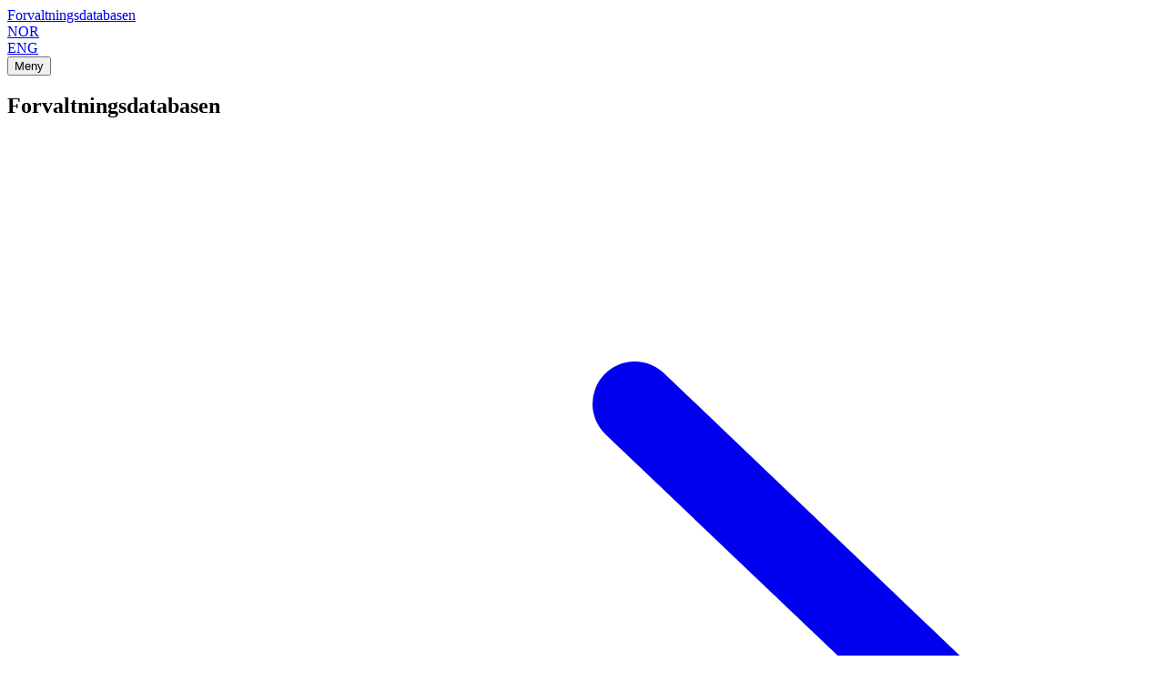

--- FILE ---
content_type: text/html;charset=UTF-8
request_url: https://forvaltningsdatabasen.sikt.no/data/enhet/56207/hierarki
body_size: 53126
content:






















<!DOCTYPE html>

    
    
        <html lang="no" data-color-scheme="light">
    


<head>
    



<!-- Matomo -->
<script>
    var _paq = window._paq = window._paq || [];
    /* tracker methods like "setCustomDimension" should be called before "trackPageView" */
    _paq.push(['trackPageView']);
    _paq.push(['enableLinkTracking']);
    (function() {
        var u="https://matomo.sikt.no/";
        _paq.push(['setTrackerUrl', u+'piwik.php']);
        _paq.push(['setSiteId', '43']);
        var d=document, g=d.createElement('script'), s=d.getElementsByTagName('script')[0];
        g.async=true; g.src=u+'piwik.js'; s.parentNode.insertBefore(g,s);
    })();
</script>
<!-- End Matomo Code -->



    <meta charset="utf-8">
    <meta name="viewport" content="width=device-width, initial-scale=1, shrink-to-fit=no"/>
    <meta http-equiv="x-ua-compatible" content="ie=edge"/>
    
        
        <title>Forvaltningshierarki NAV Birkenes - Sikt</title>
    
    
        
        
            <meta name="description" content="Oversikt over NAV Birkenes sin plass i forvaltningshierarkiet per Thu May 01 00:00:00 UTC 2025. - Sikt"/>
        
    
    
        
        
            <meta name="keywords"
                  content="The State Administration Database - SIKT"/>
        
    

    <meta http-equiv="x-ua-compatible" content="ie=edge"/>

    <link rel="preconnect" href="https://static.sikt.no"/>

    <link rel="apple-touch-icon" sizes="180x180" href="/img/apple-touch-icon.png"/>
    <link rel="icon" type="image/png" sizes="32x32" href="/img/favicon-32x32.png"/>
    <link rel="icon" type="image/png" sizes="16x16" href="/img/favicon-16x16.png"/>

    <link rel="preload" type="text/css" href="/css/main.css"/>
    <link rel="stylesheet" type="text/css" href="/css/main.css"/>

    <script type="text/javascript" defer src="/js/showhide.js;jsessionid=828B9246433F6B86732438354F4FD37B"></script>

    

    

    

    <script>
        document.addEventListener('DOMContentLoaded', () => {
            const menuToggleButton = document.getElementById('menu-toggle-button');
            const headerWrapper = document.getElementById('header-wrapper');

            const handleMenuToggle = () => {
                const activeMenuClass = 'active-menu';
                if (headerWrapper.classList.contains(activeMenuClass)) {
                    headerWrapper.classList.remove(activeMenuClass);
                    
                    
                    menuToggleButton.children.item(0).textContent = 'Meny';
                    
                    
                } else {
                    headerWrapper.classList.add(activeMenuClass);
                    
                    
                    menuToggleButton.children.item(0).textContent = 'Lukk';
                    
                    
                }
            };

            menuToggleButton.addEventListener('click', handleMenuToggle);
        });
    </script>
</head>

<body data-color-scheme="light">
<div id="header-wrapper" class="header-wrapper relative">
    <header class="sds-header h-23 sm:h-20 lg:h-26 border-interaction-primary-strong-highlight border-b !fixed top-0 w-full z-10">
        <div class="container mx-auto flex items-center h-full w-full">
            <div>
                <div class="sds-logo sds-logo--primary sds-header__logo sds-typography-link sds-header__logo-link ">
                    <a class="no-underline" href="/" aria-label="Sikt">
                        <div class="logo flex items-center" mode="light" size="lg">
                            <div class="logo-icon logo-dark logo-sm">
                                <div class="square"></div>
                                <div class="circle"></div>
                            </div>
                            
                                <div class="ml-2 text-text-primary hidden sm:block">Forvaltningsdatabasen</div>
                            
                            
                        </div>
                    </a>
                </div>
            </div>
            
            <div class="flex gap-small ml-auto">
                <div class="flex items-center gap-1">
                    
                        
                        
                            <div class="border-2 p-1 rounded-full bg-white w-12 flex justify-center mr-1">
                                <a class="no-underline" href="#">NOR</a>
                            </div>
                            <div>
                                <a class="no-underline"
                                   href="/en/data/enhet/56207/hierarki">ENG</a>
                            </div>
                        
                    
                </div>
                <button
                    id="menu-toggle-button" type="button"
                    class="inline-flex items-center rounded-full sm:border-1 sm:border-transparent sm:px-3 py-1 text-base lg:text-xl xl:text-2xl text-sikt-dark sm:hover:bg-white sm:hover:border-interaction-primary-strong-highlight transition-all duration-300"
                    aria-controls="menu" aria-label="Meny">
                    <span class="hidden sm:inline-block">
                       
                           
                           Meny
                       
                    </span>
                    <span class="menu-toggle-icon ml-2">
                      <span></span>
                      <span></span>
                      <span></span>
                    </span>
                </button>
            </div>
        </div>
    </header>
    <div tabindex="-1">
        <div class="header-menu bg-layout-background-primary bg-sikt-dark-violet-3 w-full fixed z-10 overflow-y-scroll">
            <div class="header-menu-main container mx-auto">
                <div class="pt-8 pb-14 sm:pt-16 sm:pb-24">
                    


    <h2 class="text-lg sm:text-base xl:text-lg font-semibold border-b border-sikt-dark-violet-2 pb-2 mb-2">Forvaltningsdatabasen</h2>



                    <ul class="grid grid-cols-1 sm:grid-cols-2 gap-small p-0">
                        



    <li
        
        class="list-none"
    >
        




    <a href="/dokumentasjon/" target="_self" class="flex items-center my-2 no-underline">
        <span class="hidden xl:inline-block">
            <svg xmlns="http://www.w3.org/2000/svg" viewBox="0 0 20 20" fill="currentColor" aria-hidden="true" data-slot="icon" class="arrow-icon ease-out duration-300 arrow-icon--md">
                <path fill-rule="evenodd" d="M3 10a.75.75 0 0 1 .75-.75h10.638L10.23 5.29a.75.75 0 1 1 1.04-1.08l5.5 5.25a.75.75 0 0 1 0 1.08l-5.5 5.25a.75.75 0 1 1-1.04-1.08l4.158-3.96H3.75A.75.75 0 0 1 3 10Z" clip-rule="evenodd"></path>
            </svg>
        </span>
        <span class="inline-block xl:hidden">
            <svg xmlns="http://www.w3.org/2000/svg" viewBox="0 0 20 20" fill="currentColor" aria-hidden="true" data-slot="icon" class="arrow-icon ease-out duration-300 arrow-icon--sm">
                <path fill-rule="evenodd" d="M3 10a.75.75 0 0 1 .75-.75h10.638L10.23 5.29a.75.75 0 1 1 1.04-1.08l5.5 5.25a.75.75 0 0 1 0 1.08l-5.5 5.25a.75.75 0 1 1-1.04-1.08l4.158-3.96H3.75A.75.75 0 0 1 3 10Z" clip-rule="evenodd"></path>
            </svg>
        </span>
        <span class="ml-2 text-lg sm:text-base xl:text-lg">Dokumentasjon</span>
    </a>


    </li>



                        



    <li
        
        class="list-none"
    >
        




    <a href="/dokumentasjon/om" target="_self" class="flex items-center my-2 no-underline">
        <span class="hidden xl:inline-block">
            <svg xmlns="http://www.w3.org/2000/svg" viewBox="0 0 20 20" fill="currentColor" aria-hidden="true" data-slot="icon" class="arrow-icon ease-out duration-300 arrow-icon--md">
                <path fill-rule="evenodd" d="M3 10a.75.75 0 0 1 .75-.75h10.638L10.23 5.29a.75.75 0 1 1 1.04-1.08l5.5 5.25a.75.75 0 0 1 0 1.08l-5.5 5.25a.75.75 0 1 1-1.04-1.08l4.158-3.96H3.75A.75.75 0 0 1 3 10Z" clip-rule="evenodd"></path>
            </svg>
        </span>
        <span class="inline-block xl:hidden">
            <svg xmlns="http://www.w3.org/2000/svg" viewBox="0 0 20 20" fill="currentColor" aria-hidden="true" data-slot="icon" class="arrow-icon ease-out duration-300 arrow-icon--sm">
                <path fill-rule="evenodd" d="M3 10a.75.75 0 0 1 .75-.75h10.638L10.23 5.29a.75.75 0 1 1 1.04-1.08l5.5 5.25a.75.75 0 0 1 0 1.08l-5.5 5.25a.75.75 0 1 1-1.04-1.08l4.158-3.96H3.75A.75.75 0 0 1 3 10Z" clip-rule="evenodd"></path>
            </svg>
        </span>
        <span class="ml-2 text-lg sm:text-base xl:text-lg">Om databasen</span>
    </a>


    </li>



                        



    <li
        
        class="list-none"
    >
        




    <a href="/dokumentasjon/data" target="_self" class="flex items-center my-2 no-underline">
        <span class="hidden xl:inline-block">
            <svg xmlns="http://www.w3.org/2000/svg" viewBox="0 0 20 20" fill="currentColor" aria-hidden="true" data-slot="icon" class="arrow-icon ease-out duration-300 arrow-icon--md">
                <path fill-rule="evenodd" d="M3 10a.75.75 0 0 1 .75-.75h10.638L10.23 5.29a.75.75 0 1 1 1.04-1.08l5.5 5.25a.75.75 0 0 1 0 1.08l-5.5 5.25a.75.75 0 1 1-1.04-1.08l4.158-3.96H3.75A.75.75 0 0 1 3 10Z" clip-rule="evenodd"></path>
            </svg>
        </span>
        <span class="inline-block xl:hidden">
            <svg xmlns="http://www.w3.org/2000/svg" viewBox="0 0 20 20" fill="currentColor" aria-hidden="true" data-slot="icon" class="arrow-icon ease-out duration-300 arrow-icon--sm">
                <path fill-rule="evenodd" d="M3 10a.75.75 0 0 1 .75-.75h10.638L10.23 5.29a.75.75 0 1 1 1.04-1.08l5.5 5.25a.75.75 0 0 1 0 1.08l-5.5 5.25a.75.75 0 1 1-1.04-1.08l4.158-3.96H3.75A.75.75 0 0 1 3 10Z" clip-rule="evenodd"></path>
            </svg>
        </span>
        <span class="ml-2 text-lg sm:text-base xl:text-lg">Tilgang til data</span>
    </a>


    </li>



                        



    <li
        
        class="list-none"
    >
        


    <a href="https://sikt.no/tjenester/finn-data/forvaltningsdatabasen#kontaktskjema" target="_blank" class="flex items-center my-2 no-underline">
        <span class="hidden xl:inline-block">
            <svg xmlns="http://www.w3.org/2000/svg" viewBox="0 0 20 20" fill="currentColor" aria-hidden="true" data-slot="icon" class="arrow-icon ease-out duration-300 arrow-icon--md">
                <path fill-rule="evenodd" d="M3 10a.75.75 0 0 1 .75-.75h10.638L10.23 5.29a.75.75 0 1 1 1.04-1.08l5.5 5.25a.75.75 0 0 1 0 1.08l-5.5 5.25a.75.75 0 1 1-1.04-1.08l4.158-3.96H3.75A.75.75 0 0 1 3 10Z" clip-rule="evenodd"></path>
            </svg>
        </span>
            <span class="inline-block xl:hidden">
            <svg xmlns="http://www.w3.org/2000/svg" viewBox="0 0 20 20" fill="currentColor" aria-hidden="true" data-slot="icon" class="arrow-icon ease-out duration-300 arrow-icon--sm">
                <path fill-rule="evenodd" d="M3 10a.75.75 0 0 1 .75-.75h10.638L10.23 5.29a.75.75 0 1 1 1.04-1.08l5.5 5.25a.75.75 0 0 1 0 1.08l-5.5 5.25a.75.75 0 1 1-1.04-1.08l4.158-3.96H3.75A.75.75 0 0 1 3 10Z" clip-rule="evenodd"></path>
            </svg>
        </span>
            <span class="ml-2 text-lg sm:text-base xl:text-lg">Kontakt</span>
    </a>




    </li>



                    </ul>
                </div>
            </div>
        </div>
    </div>
</div>


<main class="pt-22 sm:pt-20 lg:pt-24 pb-12" style="min-height: calc(100vh - calc(156px)); background-color: #f2f2f2;">
    


<section class="py-6 sm:py-8 lg:py-12 xl:py-16 border-b border-sikt-gray bg-layout-background-primary">
  <div class="container mx-auto gap-6 sm:gap-8 lg:gap-14 xl:gap-18">
    
      <nav class="flex mb-2 xl:mb-8" aria-label="Breadcrumb">
        <ul class="flex items-center flex-wrap list-none !pl-0">
          
            <li class="mr-2 xl:mr-2.5 py-0.5 sm:py-0">
              <div class="group">
                
                <a href="/" class="flex items-center relative text-xs xl:text-sm text-sikt-dark-gray-5 hover:text-sikt-dark border-b border-transparent hover:border-sikt-dark ease-in-out duration-200 no-underline">
                  <span class="inline-block bg-sikt-dark-gray-5 rounded-full mr-2 xl:mr-2.5 w-1.5 h-1.5 xl:w-2 xl:h-2 ease-in-out duration-200 group-hover:opacity-0"></span>
                  <span class="absolute -left-0.5 opacity-0 group-hover:opacity-100 mr-4 ease-in-out duration-200">
                    <svg xmlns="http://www.w3.org/2000/svg" viewBox="0 0 20 20" fill="currentColor" aria-hidden="true" data-slot="icon" class="arrow-icon ease-out duration-300 text-sikt-dark arrow-icon--xs">
                      <path fill-rule="evenodd" d="M3 10a.75.75 0 0 1 .75-.75h10.638L10.23 5.29a.75.75 0 1 1 1.04-1.08l5.5 5.25a.75.75 0 0 1 0 1.08l-5.5 5.25a.75.75 0 1 1-1.04-1.08l4.158-3.96H3.75A.75.75 0 0 1 3 10Z" clip-rule="evenodd"></path>
                    </svg>
                  </span>
                  Forside
                </a>
              </div>
            </li>
          
            <li class="mr-2 xl:mr-2.5 py-0.5 sm:py-0">
              <div class="group">
                
                <a href="/enheter" class="flex items-center relative text-xs xl:text-sm text-sikt-dark-gray-5 hover:text-sikt-dark border-b border-transparent hover:border-sikt-dark ease-in-out duration-200 no-underline">
                  <span class="inline-block bg-sikt-dark-gray-5 rounded-full mr-2 xl:mr-2.5 w-1.5 h-1.5 xl:w-2 xl:h-2 ease-in-out duration-200 group-hover:opacity-0"></span>
                  <span class="absolute -left-0.5 opacity-0 group-hover:opacity-100 mr-4 ease-in-out duration-200">
                    <svg xmlns="http://www.w3.org/2000/svg" viewBox="0 0 20 20" fill="currentColor" aria-hidden="true" data-slot="icon" class="arrow-icon ease-out duration-300 text-sikt-dark arrow-icon--xs">
                      <path fill-rule="evenodd" d="M3 10a.75.75 0 0 1 .75-.75h10.638L10.23 5.29a.75.75 0 1 1 1.04-1.08l5.5 5.25a.75.75 0 0 1 0 1.08l-5.5 5.25a.75.75 0 1 1-1.04-1.08l4.158-3.96H3.75A.75.75 0 0 1 3 10Z" clip-rule="evenodd"></path>
                    </svg>
                  </span>
                  Enheter
                </a>
              </div>
            </li>
          
            <li class="mr-2 xl:mr-2.5 py-0.5 sm:py-0">
              <div class="group">
                
                <a href="/data/enhet/56207/hierarki" class="flex items-center relative text-xs xl:text-sm text-sikt-dark-gray-5 hover:text-sikt-dark border-b border-transparent hover:border-sikt-dark ease-in-out duration-200 no-underline">
                  <span class="inline-block bg-sikt-dark-gray-5 rounded-full mr-2 xl:mr-2.5 w-1.5 h-1.5 xl:w-2 xl:h-2 ease-in-out duration-200 group-hover:opacity-0"></span>
                  <span class="absolute -left-0.5 opacity-0 group-hover:opacity-100 mr-4 ease-in-out duration-200">
                    <svg xmlns="http://www.w3.org/2000/svg" viewBox="0 0 20 20" fill="currentColor" aria-hidden="true" data-slot="icon" class="arrow-icon ease-out duration-300 text-sikt-dark arrow-icon--xs">
                      <path fill-rule="evenodd" d="M3 10a.75.75 0 0 1 .75-.75h10.638L10.23 5.29a.75.75 0 1 1 1.04-1.08l5.5 5.25a.75.75 0 0 1 0 1.08l-5.5 5.25a.75.75 0 1 1-1.04-1.08l4.158-3.96H3.75A.75.75 0 0 1 3 10Z" clip-rule="evenodd"></path>
                    </svg>
                  </span>
                  NAV Birkenes #56207
                </a>
              </div>
            </li>
          
            <li class="mr-2 xl:mr-2.5 py-0.5 sm:py-0">
              <div class="group">
                
                <a href="#" class="flex items-center relative text-xs xl:text-sm text-sikt-dark-gray-5 hover:text-sikt-dark border-b border-transparent hover:border-sikt-dark ease-in-out duration-200 no-underline">
                  <span class="inline-block bg-sikt-dark-gray-5 rounded-full mr-2 xl:mr-2.5 w-1.5 h-1.5 xl:w-2 xl:h-2 ease-in-out duration-200 group-hover:opacity-0"></span>
                  <span class="absolute -left-0.5 opacity-0 group-hover:opacity-100 mr-4 ease-in-out duration-200">
                    <svg xmlns="http://www.w3.org/2000/svg" viewBox="0 0 20 20" fill="currentColor" aria-hidden="true" data-slot="icon" class="arrow-icon ease-out duration-300 text-sikt-dark arrow-icon--xs">
                      <path fill-rule="evenodd" d="M3 10a.75.75 0 0 1 .75-.75h10.638L10.23 5.29a.75.75 0 1 1 1.04-1.08l5.5 5.25a.75.75 0 0 1 0 1.08l-5.5 5.25a.75.75 0 1 1-1.04-1.08l4.158-3.96H3.75A.75.75 0 0 1 3 10Z" clip-rule="evenodd"></path>
                    </svg>
                  </span>
                  Forvaltningshierarki
                </a>
              </div>
            </li>
          
        </ul>
      </nav>
    
    <div class="flex items-center">
      <div class="hero-text__wrapper">
        
          <h1 class="hero-header mb-2 font-semibold mb-4 sm:mb-4 lg:mb-6 xl:mb-8 mt-2 sm:mt-0">NAV Birkenes</h1>
        
        
          <div class="text-base lg:text-lg leading-snug flex flex-col gap-small">
            Denne siden viser enheten (i fet skrifttype) sin plass i forvaltningshierarkiet per 01.05.2025
          </div>
        
      </div>
    </div>
  </div>
</section>
    <section class="my-6">
        <div class="container mx-auto">
            <div role="status">
                <div class="sds-message sds-message--info sds-message--box">
                    <span class="sds-message__icon min-w-8" data-color-scheme="false">
                        <svg class="sds-icon h-5" xmlns="http://www.w3.org/2000/svg" fill="currentColor"
                             viewBox="0 0 256 256" aria-hidden="true">
                            <path d="M128 24a104 104 0 1 0 104 104A104.11 104.11 0 0 0 128 24m0 192a88 88 0 1 1 88-88 88.1 88.1 0 0 1-88 88m16-40a8 8 0 0 1-8 8 16 16 0 0 1-16-16v-40a8 8 0 0 1 0-16 16 16 0 0 1 16 16v40a8 8 0 0 1 8 8m-32-92a12 12 0 1 1 12 12 12 12 0 0 1-12-12"></path>
                        </svg>
                    </span>
                    <div class="sds-message__message">
                        <div class="flex gap-tiny">
                            <p>
                                <strong>Om dette hierarkiet</strong>
                            </p>
                            <button id="dropdownToggleButton" class="underline" onclick="toggleDropdown()">Vis mer</button>
                        </div>
                        <div id="dropdown" style="display: none">
                            <div class="flex flex-col gap-small mb-2">
                                
                                    <p>
                                        Denne siden viser alle overordnede og underordnede enheter til gitt enhet (i fet skrifttype).
                                        Departementer og underliggende interne departementsorgan vises med blå farge,
                                        mens underliggende forvaltningsorgan vises med grønn farge.
                                        Tilknyttede selskaper og stiftelser vises med henholdsvis rød og lilla farge.
                                        Enheter som representerer etater og grupper vises i lys grå farge.
                                    </p>
                                    <p>
                                        I hierarkiet er noen lokale statlige enheter (for noen år) vist i kursiv skrift sammen med
                                        antallet.
                                        I tilfeller der det lokale apparatet er estimert for det gitte året, er dette markert "(est.)".
                                        Merk også at hierarkiet for store etater kan være noe forenklet ved bruk av "gruppe-enheter"
                                        som vises i lys grå farge.
                                    </p>
                                
                                
                            </div>
                        </div>
                    </div>
                </div>
            </div>
        </div>
    </section>

    <section class="my-6">
        <div class="container mx-auto">
            <div class="flex flex-col sm:flex-row gap-medium">
                
                    
                    
                    
                









<section class="p-6 rounded-3xl bg-white relative" aria-label="Enhetens navigasjonsmeny">
    <nav class="sticky top-31">
        <ul class="flex flex-col w-52.5 list-none !p-0">
            <li class="pr-3.5 py-2 pl-2 border-l-2">
                <a class="no-underline block" href="/data/enhet/56207">Enhet</a>
            </li>
            <li class="pr-3.5 py-2 pl-2 border-l-2">
                <a class="no-underline block" href="/data/enhet/56207/endringshistorie">Endringshistorie</a>
            </li>
            <li class="pr-3.5 py-2 pl-2 border-l-2 border-interaction-primary-strong-default text-interaction-primary-strong-default font-bold">
                <a class="no-underline block" href="/data/enhet/56207/hierarki">Forvaltningshierarki</a>
            </li>
            <li class="pr-3.5 py-2 pl-2 border-l-2">
                <a class="no-underline block" href="/data/enhet/56207/enhetsregisterethierarki">Enhetsregisteret hierarki</a>
            </li>
            <li class="pr-3.5 py-2 pl-2 border-l-2">
                <a class="no-underline block" href="/data/enhet/56207/relasjon">Relasjoner</a>
            </li>
            
            
            <li class="pr-3.5 py-2 pl-2 border-l-2">
                <a class="no-underline block" href="/data/enhet/56207/litteratur">Litteratur</a>
            </li>
            <li class="pr-3.5 py-2 pl-2 border-l-2">
                <a class="no-underline block" href="/data/enhet/56207/aarsmelding">Årsmeldinger</a>
            </li>
            <li class="pr-3.5 py-2 pl-2 border-l-2">
                <a class="no-underline block" href="/data/enhet/56207/tildelingsbrev">Tildelingsbrev</a>
            </li>
            <li class="pr-3.5 py-2 pl-2 border-l-2">
                <a class="no-underline block" href="/data/enhet/56207/lovdata">Lovdata</a>
            </li>
            <li class="pr-3.5 py-2 pl-2 border-l-2">
                <a class="no-underline block" href="/data/enhet/56207/utvalg">Utvalg</a>
            </li>
            
                <li class="pr-3.5 py-2 pl-2 border-l-2">
                    <a class="no-underline block" href="/data/enhet/56207/ansatte">Ansatte</a>
                </li>
            
            
            
            <li class="pr-3.5 py-2 pl-2 border-l-2">
                <a class="no-underline block" href="/data/enhet/56207/lenker">Lenker</a>
            </li>
            <li class="pr-3.5 py-2 pl-2 border-l-2">
                <a class="no-underline block" href="/data/enhet/56207/instruks">Instrukser</a>
            </li>
            <li class="pr-3.5 py-2 pl-2 border-l-2">
                <a class="no-underline block" href="/data/enhet/56207/organisjonsprinsipp">Organisjonsprinsipp</a>
            </li>
            <li class="pr-3.5 py-2 pl-2 border-l-2">
                <a class="no-underline block" href="/data/enhet/56207/regnskapsprinsipper">Regnskapsprinsipper</a>
            </li>
        </ul>
    </nav>
</section>


                <div class="p-6 rounded-3xl bg-white w-full sm:w-[calc(100%-282px)]">
                    <div class="flex flex-col gap-small mb-6">
                        <h2 class="text-xl font-bold m-0">Velg tidspunkt</h2>
                        <form class="flex gap-small items-end" action="" method="get">
                            

                            

<div class="sds-form-field sds-input sds-input--text">
    <label class="sds-form__label" for="y">
        <span class="sds-form__label-text">År</span>
        <span class="sds-input__wrapper">
            <input
                    class="sds-input__input"
                    id="y"
                    name="y"
                    type="number"
                    placeholder="År"
                    aria-invalid="false"
                    value="2025"
            />
        </span>
    </label>
</div>

                            



<div class="sds-form-field sds-select">
    <label class="sds-form__label" for="m">
        <span class="sds-form__label-text">Måned</span>
        <div class="sds-select__select">
            <select id="m" class="sds-select__select-input" name="m" aria-invalid="false">
                
                    <option label="1" value="1" >1</option>
                
                    <option label="2" value="2" >2</option>
                
                    <option label="3" value="3" >3</option>
                
                    <option label="4" value="4" >4</option>
                
                    <option label="5" value="5" selected="selected">5</option>
                
                    <option label="6" value="6" >6</option>
                
                    <option label="7" value="7" >7</option>
                
                    <option label="8" value="8" >8</option>
                
                    <option label="9" value="9" >9</option>
                
                    <option label="10" value="10" >10</option>
                
                    <option label="11" value="11" >11</option>
                
            </select>
            <span class="sds-select__select-button">
                <svg xmlns="http://www.w3.org/2000/svg" fill="currentColor" viewBox="0 0 256 256" class="sds-icon" aria-hidden="true">
                    <path d="M128 24a104 104 0 1 0 104 104A104.11 104.11 0 0 0 128 24m0 192a88 88 0 1 1 88-88 88.1 88.1 0 0 1-88 88m45.66-109.66a8 8 0 0 1 0 11.32l-40 40a8 8 0 0 1-11.32 0l-40-40a8 8 0 0 1 11.32-11.32L128 140.69l34.34-34.35a8 8 0 0 1 11.32 0"></path>
                </svg>
            </span>
        </div>
    </label>
</div>

                            



<div class="sds-form-field sds-select">
    <label class="sds-form__label" for="d">
        <span class="sds-form__label-text">Dag</span>
        <div class="sds-select__select">
            <select id="d" class="sds-select__select-input" name="d" aria-invalid="false">
                
                    <option label="1" value="1" selected="selected">1</option>
                
                    <option label="2" value="2" >2</option>
                
                    <option label="3" value="3" >3</option>
                
                    <option label="4" value="4" >4</option>
                
                    <option label="5" value="5" >5</option>
                
                    <option label="6" value="6" >6</option>
                
                    <option label="7" value="7" >7</option>
                
                    <option label="8" value="8" >8</option>
                
                    <option label="9" value="9" >9</option>
                
                    <option label="10" value="10" >10</option>
                
                    <option label="11" value="11" >11</option>
                
                    <option label="12" value="12" >12</option>
                
                    <option label="13" value="13" >13</option>
                
                    <option label="14" value="14" >14</option>
                
                    <option label="15" value="15" >15</option>
                
                    <option label="16" value="16" >16</option>
                
                    <option label="17" value="17" >17</option>
                
                    <option label="18" value="18" >18</option>
                
                    <option label="19" value="19" >19</option>
                
                    <option label="20" value="20" >20</option>
                
                    <option label="21" value="21" >21</option>
                
                    <option label="22" value="22" >22</option>
                
                    <option label="23" value="23" >23</option>
                
                    <option label="24" value="24" >24</option>
                
                    <option label="25" value="25" >25</option>
                
                    <option label="26" value="26" >26</option>
                
                    <option label="27" value="27" >27</option>
                
                    <option label="28" value="28" >28</option>
                
                    <option label="29" value="29" >29</option>
                
                    <option label="30" value="30" >30</option>
                
            </select>
            <span class="sds-select__select-button">
                <svg xmlns="http://www.w3.org/2000/svg" fill="currentColor" viewBox="0 0 256 256" class="sds-icon" aria-hidden="true">
                    <path d="M128 24a104 104 0 1 0 104 104A104.11 104.11 0 0 0 128 24m0 192a88 88 0 1 1 88-88 88.1 88.1 0 0 1-88 88m45.66-109.66a8 8 0 0 1 0 11.32l-40 40a8 8 0 0 1-11.32 0l-40-40a8 8 0 0 1 11.32-11.32L128 140.69l34.34-34.35a8 8 0 0 1 11.32 0"></path>
                </svg>
            </span>
        </div>
    </label>
</div>

                            <button class="sds-button sds-button--subtle" type="submit">
                                <span class="sds-button__label">OK</span>
                            </button>
                        </form>
                        
                        
                    </div>
                    <div class="flex flex-col gap-small">
                        <h2 class="text-xl font-bold m-0">Forvaltningshierarki</h2>
                        
                            <div id="hierarki"><ul><li><span>&bull;</span><a class="dep" href="/data/enhet/-1">Staten</a><ul class="hideid-1"><li><span>&bull;</span><a class="dep" href="/data/enhet/-600">Stortinget</a><ul class="hideid-600"><li><span>&bull;</span><a class="dep" href="/data/enhet/-500">Regjering</a><ul class="hideid-500"><li class="showarea"id="hideid41000area"><a class="hidelink" id="hideid41000" href="javascript:onClick=showHide('hideid41000');">&nbsp;</a><a class="dep" href="/data/enhet/41000">Arbeids- og inkluderingsdepartementet</a><ul class="hideid41000"><span class="overskrift">Underliggende forvaltningsorgan:</span><li class="showarea"id="hideid38611area"><a class="hidelink" id="hideid38611" href="javascript:onClick=showHide('hideid38611');">&nbsp;</a><a class="gruppe" href="/data/enhet/38611">Arbeids- og velferdsetaten</a><ul class="hideid38611"><li class="showarea"id="hideid38612area"><a class="hidelink" id="hideid38612" href="javascript:onClick=showHide('hideid38612');">&nbsp;</a><a class="forvaltning" href="/data/enhet/38612">Arbeids- og velferdsdirektoratet</a><ul class="hideid38612"><li class="showarea"id="hideid38613area"><a class="hidelink" id="hideid38613" href="javascript:onClick=showHide('hideid38613');">&nbsp;</a><a class="gruppe" href="/data/enhet/38613">NAV Arbeids- og tjenestelinjen</a><ul class="hideid38613"><li class="showarea"id="hideid56861area"><a class="hidelink" id="hideid56861" href="javascript:onClick=showHide('hideid56861');">&nbsp;</a><a class="gruppe" href="/data/enhet/56861">NAV Agder</a><ul class="hideid56861"><li class="showarea"id="hideid56860area"><a class="hidelink" id="hideid56860" href="javascript:onClick=showHide('hideid56860');">&nbsp;</a><a class="gruppe" href="/data/enhet/56860">NAV kontorer (i Aust-Agder)</a><ul class="hideid56860"><li class="showarea"><span>&bull;</span><strong><a class="forvaltning" href="/data/enhet/56207">NAV Birkenes</a></strong></li></ul></li></ul></li></ul></li></ul></li></ul></li></ul></li></ul></li></ul></li></ul></li></ul></div>
                        
                    </div>
                </div>
            </div>
        </div>
    </section>
    <style>
        ul {
            padding-left: 24px !important;
        }
        @media (max-width: 834px) {
            ul {
                padding-left: 5px !important;
            }
        }
    </style>
    <script>
        function toggleDropdown() {
            const dropdown = document.getElementById("dropdown");
            const dropdownToggleButton = document.getElementById("dropdownToggleButton");
            const display = window.getComputedStyle(dropdown).display;

            if (display === "block") {
                dropdown.style.display = "none";
                dropdownToggleButton.textContent = 'Vis mer';
            } else {
                dropdown.style.display = "block";
                dropdownToggleButton.textContent = 'Vis mindre';
            }
        }
    </script>
</main>





<footer class="sds-footer footer relative pt-9 sm:pt-12 lg:pt-20 xl:pt-32 pb-12 sm:pb-16 lg:pb-28 xl:pb-20">
    <div class="footer__overlay"></div>
    <div class="relative z-8 container mx-auto py-16 sm:py-14 xs:py-10 flex flex-col gap-small" data-color-scheme="dark">
        <a href="/"
           class="after:hidden hover:text-sikt-dark"
           aria-label="Sikt">
            <div class="logo flex items-center" mode="light" size="lg">
                <div class="logo-icon logo-light logo-lg">
                    <div class="square"></div>
                    <div class="circle"></div>
                </div>
                <span class="h-17 xs:h-11 sm:h-11 lg:h-14 xl:h-20 ml-4">
                            <svg class="h-full w-auto"
                                 viewBox="0 0 248 80" fill="none"
                                 xmlns="http://www.w3.org/2000/svg"
                                 aria-label="Kunnskapssektorens tjenesteleverandør"><path
                                    d="M1.42578 13.4025H4.99088C5.25016 15.7166 6.87066 16.8413 8.90169 16.8413C10.7599 16.8413 12.0347 15.9545 12.0347 14.5704C12.0347 10.5909 2.00916 12.8834 2.00916 6.0491C2.00916 2.89147 4.81802 0.771973 8.40473 0.771973C12.4452 0.771973 15.0812 2.9131 15.4701 6.50328H11.9266C11.5809 4.85958 10.2413 3.86471 8.38312 3.86471C6.69781 3.86471 5.61748 4.64331 5.61748 5.87608C5.61748 9.31486 15.643 7.08722 15.643 14.3541C15.643 17.7496 12.8341 19.9556 8.85847 19.9556C4.77482 19.9556 1.79309 17.6415 1.42578 13.4025Z"
                                    fill="white"></path><path
                                    d="M19.7052 0.209717C20.9152 0.209717 21.8011 1.07482 21.8011 2.24271C21.8011 3.38897 20.9152 4.25407 19.7052 4.25407C18.4953 4.25407 17.6094 3.38897 17.6094 2.24271C17.631 1.07482 18.5169 0.209717 19.7052 0.209717ZM18.0199 6.22218H21.4121V19.7394H18.0199V6.22218Z"
                                    fill="white"></path><path
                                    d="M29.6216 13.7268L27.8283 15.4786V19.7392H24.436V0.750244H27.8283V11.0017L32.8842 6.22202H37.3784L32.0632 11.3478L37.8322 19.7392H33.7701L29.6216 13.7268Z"
                                    fill="white"></path><path
                                    d="M39.9282 15.2192V8.9688H37.7676V6.2221H39.9282V2.91309H43.3205V6.2221H46.5183V8.99043H43.3205V14.938C43.3205 16.3005 44.0119 16.9926 45.1354 16.9926C45.5892 16.9926 46.1726 16.8845 46.6047 16.7331V19.6096C46.0213 19.8475 45.3731 19.9556 44.6817 19.9556C41.9809 19.9556 39.9282 18.2903 39.9282 15.2192Z"
                                    fill="white"></path><path
                                    d="M2.76465 28.239H5.2062V36.8035L13.7192 28.239H16.9818L9.61396 35.6356L17.7597 47.0117H14.7563L7.95024 37.301L5.22781 40.0693V47.0117H2.78625L2.76465 28.239Z"
                                    fill="white"></path><path
                                    d="M18.6245 42.1025V33.4948H20.8932V41.8214C20.8932 43.9841 22.1248 45.1953 24.0262 45.1953C26.7054 45.1953 28.3691 42.8811 28.3691 39.2693V33.4731H30.681V47.012H28.3691V44.5681C27.5048 46.1253 25.8195 47.2283 23.594 47.2283C20.7636 47.2283 18.6245 45.4548 18.6245 42.1025Z"
                                    fill="white"></path><path
                                    d="M34.3105 33.4946H36.5792V35.8304C37.4003 34.4462 39.1288 33.2783 41.3759 33.2783C44.2064 33.2783 46.3887 35.0518 46.3887 38.1662V47.0118H44.0768V38.6636C44.0768 36.5008 42.8452 35.2897 40.9222 35.2897C38.2646 35.2897 36.5792 37.6038 36.5792 41.2156V47.0118H34.3105V33.4946Z"
                                    fill="white"></path><path
                                    d="M49.8672 33.4946H52.1359V35.8304C52.9569 34.4462 54.6855 33.2783 56.9326 33.2783C59.763 33.2783 61.9453 35.0518 61.9453 38.1662V47.0118H59.6334V38.6636C59.6334 36.5008 58.4018 35.2897 56.4788 35.2897C53.8212 35.2897 52.1359 37.6038 52.1359 41.2156V47.0118H49.8672V33.4946Z"
                                    fill="white"></path><path
                                    d="M64.4736 42.5783H66.7855C66.98 44.2869 68.1036 45.2601 69.8321 45.2601C71.4958 45.2601 72.5329 44.5464 72.5329 43.1406C72.5329 39.81 64.8193 41.9079 64.8193 36.9119C64.8193 34.8573 66.6991 33.2568 69.4 33.2568C72.3385 33.2568 74.2182 34.7059 74.6072 37.3012H72.2952C72.1008 35.9387 70.934 35.2033 69.4 35.2033C68.082 35.2033 67.0664 35.744 67.0664 36.8038C67.0664 39.8532 74.8448 37.604 74.8448 43.0541C74.8448 45.498 72.749 47.185 69.8321 47.185C66.3534 47.2282 64.6033 44.9141 64.4736 42.5783Z"
                                    fill="white"></path><path
                                    d="M81.8451 40.2207L79.8573 42.0374V47.0117H77.5454V28.0227H79.8573V39.0744L86.1449 33.4945H89.2346L83.5521 38.6635L89.71 47.0117H86.9443L81.8451 40.2207Z"
                                    fill="white"></path><path
                                    d="M90.2935 43.3568C90.2935 40.6533 92.1948 39.2908 96.473 38.8582L99.3682 38.5554V38.0796C99.3682 36.2846 98.0502 35.2464 96.1057 35.2464C94.2259 35.2464 92.9943 36.2197 92.735 38.0796H90.4231C90.7904 35.506 92.7782 33.2783 96.1057 33.2783C99.3466 33.2783 101.68 35.1815 101.68 38.3175V47.0118H99.3682V44.7626C98.8281 46.0602 97.0131 47.2281 95.0469 47.2281C92.1516 47.2281 90.2935 45.7142 90.2935 43.3568ZM95.2846 45.26C97.7045 45.26 99.3898 43.3568 99.3898 40.9777V40.3289L96.6242 40.6533C93.8154 40.9777 92.627 41.6482 92.627 43.2919C92.627 44.503 93.6425 45.26 95.2846 45.26Z"
                                    fill="white"></path><path
                                    d="M105.116 33.4946H107.428V35.7006C108.227 34.2299 110.085 33.2783 112.095 33.2783C116.135 33.2783 118.814 36.0683 118.814 40.2424C118.814 44.4165 116.135 47.2065 112.095 47.2065C110.107 47.2065 108.227 46.2332 107.428 44.7626V51.878H105.116V33.4946ZM111.943 45.2384C114.536 45.2384 116.481 43.2054 116.481 40.2424C116.481 37.2794 114.558 35.2464 111.943 35.2464C109.286 35.2464 107.406 37.2794 107.406 40.2424C107.428 43.1621 109.286 45.2384 111.943 45.2384Z"
                                    fill="white"></path><path
                                    d="M120.629 42.5783H122.941C123.135 44.2869 124.259 45.2601 125.987 45.2601C127.651 45.2601 128.688 44.5464 128.688 43.1406C128.688 39.81 120.975 41.9079 120.975 36.9119C120.975 34.8573 122.854 33.2568 125.555 33.2568C128.494 33.2568 130.374 34.7059 130.762 37.3012H128.451C128.256 35.9387 127.089 35.2033 125.555 35.2033C124.237 35.2033 123.222 35.744 123.222 36.8038C123.222 39.8532 131 37.604 131 43.0541C131 45.498 128.904 47.185 125.987 47.185C122.509 47.2282 120.759 44.9141 120.629 42.5783Z"
                                    fill="white"></path><path
                                    d="M132.773 42.5783H135.085C135.279 44.2869 136.403 45.2601 138.131 45.2601C139.795 45.2601 140.832 44.5464 140.832 43.1406C140.832 39.81 133.119 41.9079 133.119 36.9119C133.119 34.8573 134.998 33.2568 137.699 33.2568C140.638 33.2568 142.518 34.7059 142.906 37.3012H140.595C140.4 35.9387 139.233 35.2033 137.699 35.2033C136.381 35.2033 135.366 35.744 135.366 36.8038C135.366 39.8532 143.144 37.604 143.144 43.0541C143.144 45.498 141.048 47.185 138.131 47.185C134.631 47.2282 132.903 44.9141 132.773 42.5783Z"
                                    fill="white"></path><path
                                    d="M145.001 40.2424C145.001 36.1764 147.789 33.2783 151.613 33.2783C155.74 33.2783 158.311 36.5008 157.793 40.5452H147.313C147.421 43.4217 149.128 45.2384 151.678 45.2384C153.644 45.2384 154.919 44.2435 155.351 42.6863H157.663C157.188 45.3249 154.876 47.2281 151.764 47.2281C147.789 47.2281 145.001 44.33 145.001 40.2424ZM155.481 38.7285C155.481 36.5873 153.903 35.2464 151.613 35.2464C149.409 35.2464 147.918 36.4792 147.465 38.7285H155.481Z"
                                    fill="white"></path><path
                                    d="M164.945 40.2207L162.957 42.0374V47.0117H160.646V28.0227H162.957V39.0744L169.245 33.4945H172.335L166.652 38.6635L172.81 47.0117H170.044L164.945 40.2207Z"
                                    fill="white"></path><path
                                    d="M175.164 43.0106V35.3977H172.853V33.4944H175.164V30.0557H177.433V33.4944H180.869V35.3977H177.433V42.8159C177.433 44.3947 178.233 45.1733 179.421 45.1733C179.94 45.1733 180.501 45.0652 180.955 44.9138V46.8819C180.436 47.1198 179.767 47.2279 179.162 47.2279C176.85 47.2279 175.164 45.7789 175.164 43.0106Z"
                                    fill="white"></path><path
                                    d="M182.1 40.2424C182.1 36.1764 184.974 33.2783 188.928 33.2783C192.882 33.2783 195.755 36.1764 195.755 40.2424C195.755 44.3084 192.86 47.2065 188.928 47.2065C184.974 47.2281 182.1 44.33 182.1 40.2424ZM188.928 45.2167C191.564 45.2167 193.422 43.1837 193.422 40.264C193.422 37.3227 191.542 35.2681 188.928 35.2681C186.313 35.2681 184.434 37.301 184.434 40.264C184.434 43.1621 186.313 45.2167 188.928 45.2167Z"
                                    fill="white"></path><path
                                    d="M198.565 33.4946H200.834V35.8736C201.59 34.3164 203.275 33.2783 205.069 33.2783C205.609 33.2783 206.17 33.3648 206.603 33.5811V35.7655C205.954 35.506 205.349 35.4194 204.809 35.4194C202.562 35.4194 200.834 37.6255 200.834 41.5833V46.9902H198.565V33.4946Z"
                                    fill="white"></path><path
                                    d="M207.208 40.2424C207.208 36.1764 209.995 33.2783 213.819 33.2783C217.946 33.2783 220.517 36.5008 219.999 40.5452H209.541C209.649 43.4217 211.356 45.2384 213.906 45.2384C215.872 45.2384 217.147 44.2435 217.579 42.6863H219.891C219.415 45.3249 217.103 47.2281 213.992 47.2281C209.995 47.2281 207.208 44.33 207.208 40.2424ZM217.687 38.7285C217.687 36.5873 216.109 35.2464 213.819 35.2464C211.615 35.2464 210.124 36.4792 209.671 38.7285H217.687Z"
                                    fill="white"></path><path
                                    d="M222.873 33.4946H225.141V35.8304C225.962 34.4462 227.691 33.2783 229.938 33.2783C232.768 33.2783 234.951 35.0518 234.951 38.1662V47.0118H232.66V38.6636C232.66 36.5008 231.429 35.2897 229.506 35.2897C226.848 35.2897 225.163 37.6038 225.163 41.2156V47.0118H222.894V33.4946H222.873Z"
                                    fill="white"></path><path
                                    d="M237.478 42.5783H239.789C239.984 44.2869 241.107 45.2601 242.836 45.2601C244.5 45.2601 245.537 44.5464 245.537 43.1406C245.537 39.81 237.823 41.9079 237.823 36.9119C237.823 34.8573 239.703 33.2568 242.404 33.2568C245.342 33.2568 247.222 34.7059 247.611 37.3012H245.299C245.105 35.9387 243.938 35.2033 242.404 35.2033C241.086 35.2033 240.07 35.744 240.07 36.8038C240.07 39.8532 247.849 37.604 247.849 43.0541C247.849 45.498 245.753 47.185 242.836 47.185C239.357 47.2282 237.607 44.9141 237.478 42.5783Z"
                                    fill="white"></path><path
                                    d="M3.26211 70.283V62.6701H0.950195V60.7669H3.26211V57.3281H5.53081V60.7669H8.96627V62.6701H5.53081V70.0884C5.53081 71.6672 6.33026 72.4458 7.51862 72.4458C8.03718 72.4458 8.59895 72.3377 9.05269 72.1863V74.1544C8.53413 74.3923 7.86433 74.5004 7.25934 74.5004C4.94743 74.5004 3.26211 73.0514 3.26211 70.283Z"
                                    fill="white"></path><path
                                    d="M9.07471 79.1068V77.1387H9.59326C10.7384 77.1387 11.3434 76.3169 11.3434 74.7597V60.7667H13.6553V75.0409C13.6553 77.7011 12.1212 79.1717 9.83094 79.1717C9.55005 79.1501 9.3772 79.1501 9.07471 79.1068ZM12.4237 55.0786C13.3312 55.0786 14.001 55.7274 14.001 56.6142C14.001 57.5009 13.3312 58.1497 12.4237 58.1497C11.5379 58.1497 10.8681 57.5009 10.8681 56.6142C10.8681 55.7274 11.5379 55.0786 12.4237 55.0786Z"
                                    fill="white"></path><path
                                    d="M16.3989 67.5146C16.3989 63.4486 19.1862 60.5505 23.0106 60.5505C27.1374 60.5505 29.7086 63.773 29.1901 67.8174H18.7108C18.8189 70.6939 20.5258 72.5106 23.0754 72.5106C25.0416 72.5106 26.3164 71.5157 26.7485 69.9585H29.0604C28.5851 72.5971 26.2732 74.5003 23.1618 74.5003C19.1862 74.5003 16.3989 71.6022 16.3989 67.5146ZM26.8565 66.0007C26.8565 63.8596 25.2793 62.5186 22.989 62.5186C20.7851 62.5186 19.2942 63.7514 18.8405 66.0007H26.8565Z"
                                    fill="white"></path><path
                                    d="M32.0635 60.7668H34.3322V63.1026C35.1532 61.7184 36.8818 60.5505 39.1289 60.5505C41.9593 60.5505 44.1416 62.324 44.1416 65.4384V74.284H41.8297V65.9358C41.8297 63.773 40.5981 62.5619 38.6751 62.5619C36.0175 62.5619 34.3322 64.876 34.3322 68.4879V74.284H32.0635V60.7668Z"
                                    fill="white"></path><path
                                    d="M46.7783 67.5146C46.7783 63.4486 49.5656 60.5505 53.3899 60.5505C57.5168 60.5505 60.088 63.773 59.5695 67.8174H49.0902C49.1983 70.6939 50.9052 72.5106 53.4548 72.5106C55.421 72.5106 56.6958 71.5157 57.1279 69.9585H59.4398C58.9645 72.5971 56.6526 74.5003 53.5412 74.5003C49.5656 74.5003 46.7783 71.6022 46.7783 67.5146ZM57.2359 66.0007C57.2359 63.8596 55.6587 62.5186 53.3683 62.5186C51.1645 62.5186 49.6736 63.7514 49.2199 66.0007H57.2359Z"
                                    fill="white"></path><path
                                    d="M61.4707 69.8505H63.7826C63.9771 71.5591 65.1006 72.5324 66.8291 72.5324C68.4929 72.5324 69.53 71.8186 69.53 70.4129C69.53 67.0822 61.8164 69.1801 61.8164 64.1841C61.8164 62.1295 63.6962 60.5291 66.397 60.5291C69.3355 60.5291 71.2153 61.9781 71.6042 64.5734H69.2923C69.0979 63.2109 67.9311 62.4755 66.397 62.4755C65.079 62.4755 64.0635 63.0162 64.0635 64.076C64.0635 67.1255 71.8419 64.8762 71.8419 70.3263C71.8419 72.7703 69.746 74.4572 66.8291 74.4572C63.3505 74.5005 61.6003 72.1863 61.4707 69.8505Z"
                                    fill="white"></path><path
                                    d="M75.1474 70.283V62.6701H72.8354V60.7669H75.1474V57.3281H77.4161V60.7669H80.8515V62.6701H77.4161V70.0884C77.4161 71.6672 78.2155 72.4458 79.4039 72.4458C79.9224 72.4458 80.4842 72.3377 80.938 72.1863V74.1544C80.4194 74.3923 79.7496 74.5004 79.1446 74.5004C76.8327 74.5004 75.1474 73.0514 75.1474 70.283Z"
                                    fill="white"></path><path
                                    d="M82.0835 67.5146C82.0835 63.4486 84.8707 60.5505 88.6951 60.5505C92.822 60.5505 95.3932 63.773 94.8746 67.8174H84.3954C84.5035 70.6939 86.2104 72.5106 88.76 72.5106C90.7262 72.5106 92.001 71.5157 92.4331 69.9585H94.745C94.2696 72.5971 91.9577 74.5003 88.8464 74.5003C84.8708 74.5003 82.0835 71.6022 82.0835 67.5146ZM92.5627 66.0007C92.5627 63.8596 90.9854 62.5186 88.6951 62.5186C86.4912 62.5186 85.0004 63.7514 84.5467 66.0007H92.5627Z"
                                    fill="white"></path><path d="M97.7261 55.2949H100.038V74.2839H97.7261V55.2949Z"
                                                              fill="white"></path><path
                                    d="M102.783 67.5146C102.783 63.4486 105.57 60.5505 109.394 60.5505C113.521 60.5505 116.092 63.773 115.574 67.8174H105.095C105.203 70.6939 106.91 72.5106 109.459 72.5106C111.425 72.5106 112.7 71.5157 113.132 69.9585H115.444C114.969 72.5971 112.657 74.5003 109.546 74.5003C105.57 74.5003 102.783 71.6022 102.783 67.5146ZM113.262 66.0007C113.262 63.8596 111.685 62.5186 109.394 62.5186C107.19 62.5186 105.7 63.7514 105.246 66.0007H113.262Z"
                                    fill="white"></path><path
                                    d="M116.589 60.7668H119.074L123.071 71.3427L127.09 60.7668H129.466L124.151 74.2841H121.882L116.589 60.7668Z"
                                    fill="white"></path><path
                                    d="M130.331 67.5146C130.331 63.4486 133.118 60.5505 136.943 60.5505C141.07 60.5505 143.641 63.773 143.122 67.8174H132.643C132.751 70.6939 134.458 72.5106 137.008 72.5106C138.974 72.5106 140.249 71.5157 140.681 69.9585H142.993C142.517 72.5971 140.205 74.5003 137.094 74.5003C133.118 74.5003 130.331 71.6022 130.331 67.5146ZM140.81 66.0007C140.81 63.8596 139.233 62.5186 136.943 62.5186C134.739 62.5186 133.248 63.7514 132.794 66.0007H140.81Z"
                                    fill="white"></path><path
                                    d="M145.996 60.7668H148.264V63.1458C149.021 61.5887 150.706 60.5505 152.499 60.5505C153.039 60.5505 153.601 60.637 154.033 60.8533V63.0593C153.385 62.7998 152.78 62.7133 152.24 62.7133C149.993 62.7133 148.264 64.9193 148.264 68.8772V74.284H145.996V60.7668Z"
                                    fill="white"></path><path
                                    d="M155.006 70.629C155.006 67.9255 156.907 66.563 161.185 66.1304L164.081 65.8277V65.3519C164.081 63.5568 162.763 62.5186 160.818 62.5186C158.938 62.5186 157.707 63.4919 157.447 65.3519H155.135C155.503 62.7782 157.491 60.5505 160.818 60.5505C164.059 60.5505 166.393 62.4538 166.393 65.5898V74.284H164.081V72.0348C163.54 73.3324 161.726 74.5003 159.759 74.5003C156.842 74.5003 155.006 72.9864 155.006 70.629ZM159.975 72.5322C162.395 72.5322 164.081 70.629 164.081 68.25V67.6011L161.315 67.9255C158.506 68.25 157.318 68.9204 157.318 70.5641C157.318 71.7752 158.355 72.5322 159.975 72.5322Z"
                                    fill="white"></path><path
                                    d="M169.806 60.7668H172.074V63.1026C172.895 61.7184 174.624 60.5505 176.871 60.5505C179.702 60.5505 181.884 62.324 181.884 65.4384V74.284H179.572V65.9358C179.572 63.773 178.34 62.5619 176.417 62.5619C173.76 62.5619 172.074 64.876 172.074 68.4879V74.284H169.806V60.7668Z"
                                    fill="white"></path><path
                                    d="M184.521 67.5145C184.521 63.3404 187.2 60.5504 191.24 60.5504C193.25 60.5504 195.108 61.4804 195.907 62.9727V55.2949H198.219V74.2839H195.907V72.0563C195.108 73.527 193.228 74.5002 191.24 74.5002C187.2 74.5002 184.521 71.7102 184.521 67.5145ZM191.37 72.5105C194.027 72.5105 195.907 70.4558 195.907 67.5145C195.907 64.5731 194.027 62.5185 191.37 62.5185C188.777 62.5185 186.832 64.5515 186.832 67.5145C186.832 70.4775 188.777 72.5105 191.37 72.5105Z"
                                    fill="white"></path><path
                                    d="M201.374 73.9813L202.8 72.3159C201.719 71.0832 201.093 69.4395 201.093 67.5146C201.093 63.4486 203.966 60.5506 207.92 60.5506C209.411 60.5506 210.751 60.9831 211.853 61.6968L213.279 60.0315L214.402 61.048L213.02 62.6917C214.122 63.9245 214.77 65.5898 214.77 67.5146C214.77 71.5806 211.874 74.4787 207.942 74.4787C206.408 74.4787 205.047 74.0462 203.945 73.2892L202.519 74.9545L201.374 73.9813ZM204.269 70.5857L210.492 63.3189C209.779 62.8431 208.893 62.5403 207.92 62.5403C205.284 62.5403 203.426 64.5733 203.426 67.5363C203.405 68.7258 203.729 69.7639 204.269 70.5857ZM207.899 72.489C210.535 72.489 212.393 70.456 212.393 67.5363C212.393 66.3251 212.069 65.2654 211.507 64.4219L205.284 71.6888C206.041 72.1862 206.905 72.489 207.899 72.489Z"
                                    fill="white"></path><path
                                    d="M217.579 60.7668H219.847V63.1458C220.604 61.5887 222.289 60.5505 224.082 60.5505C224.622 60.5505 225.184 60.637 225.616 60.8533V63.0593C224.968 62.7998 224.363 62.7133 223.823 62.7133C221.576 62.7133 219.847 64.9193 219.847 68.8772V74.284H217.579V60.7668Z"
                                    fill="white"></path></svg></span></div>
        </a>
        <div>
            <div class="flex flex-col gap-tiny">
                <a href="https://sikt.no/tjenester/finn-data/forvaltningsdatabasen#kontaktskjema"
                   class="link-inverted text-xs !text-text-primary"
                   rel="noreferrer">Kontakt oss</a>
                <a href="https://sikt.no/personvernerklaering"
                   class="link-inverted text-xs !text-text-primary"
                   target="_blank" rel="noreferrer">
                    Personvernerklæring
                </a>
                <a href="https://uustatus.no/nb/erklaringer/publisert/e2ebb5d0-077e-4a9d-babd-8698357d4dba"
                   class="link-inverted text-xs !text-text-primary"
                   target="_blank" rel="noreferrer">
                    Tilgjengelighetserklæring
                </a>
            </div>
        </div>
    </div>
</footer>
</body>
</html>
